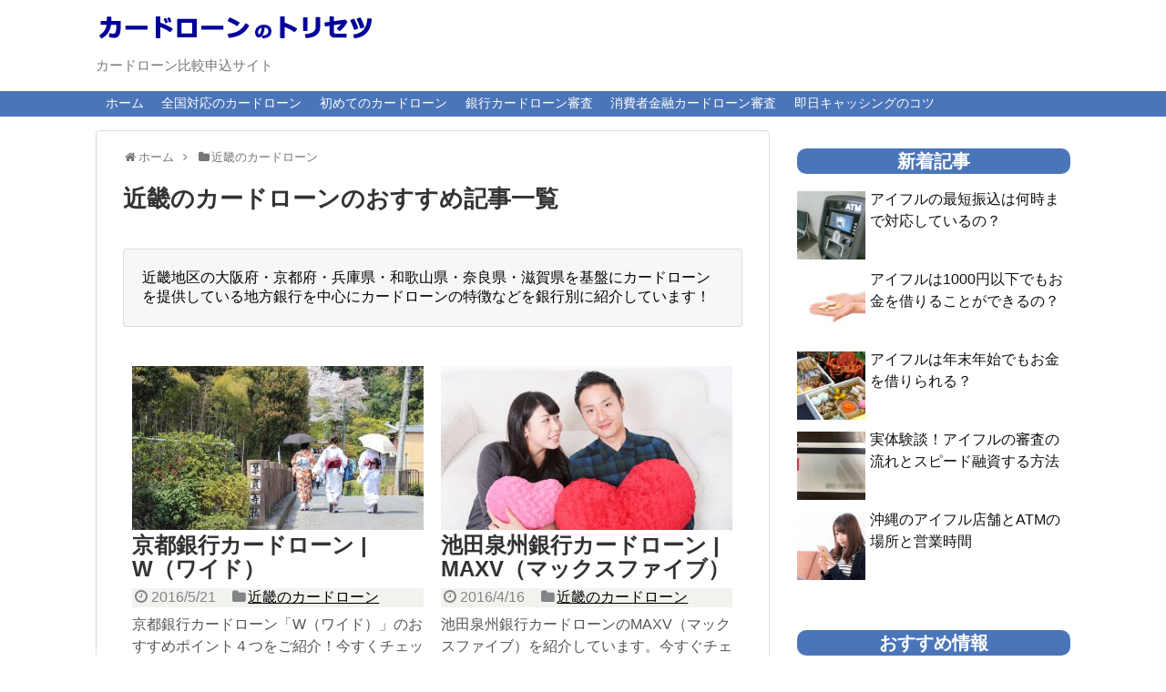

--- FILE ---
content_type: text/html; charset=UTF-8
request_url: https://cardloan-torisetsu.jp/category/kinki
body_size: 12024
content:
<!DOCTYPE html>
<html lang="ja">
<head>
<meta name="google-site-verification" content="Yz0F6MFjZQi8Us6Xi0gP_KmXy-_xjjt9opN-NqPmBRY" />
<meta charset="UTF-8">
  <meta name="viewport" content="width=1280, maximum-scale=1, user-scalable=yes">
<link rel="alternate" type="application/rss+xml" title="カードローンのトリセツ RSS Feed" href="https://cardloan-torisetsu.jp/feed" />
<link rel="pingback" href="https://cardloan-torisetsu.jp/xmlrpc.php" />
<meta name="description" content="近畿地区の大阪府・京都府・兵庫県・和歌山県・奈良県・滋賀県を基盤にカードローンを提供している地方銀行を中心にカードローンの特徴などを銀行別に紹介しています！" />
<meta name="keywords" content="近畿のカードローン" />
<!-- OGP -->
<meta property="og:type" content="website">
<meta property="og:description" content="近畿地区の大阪府・京都府・兵庫県・和歌山県・奈良県・滋賀県を基盤にカードローンを提供している地方銀行を中心にカードローンの特徴などを銀行別に紹介しています！">
<meta property="og:title" content="  近畿のカードローン | カードローンのトリセツ">
<meta property="og:url" content="https://cardloan-torisetsu.jp/category/kinki">
<meta property="og:image" content="https://cardloan-torisetsu.jp/wp-content/uploads/logo.png">
<meta property="og:site_name" content="カードローンのトリセツ">
<meta property="og:locale" content="ja_JP">
<!-- /OGP -->
<meta name="msvalidate.01" content="655CD975BA1C6FDB173ED280EAB83005" />

<!-- Begin Mieruca Embed Code -->
<script type="text/javascript" id="mierucajs">
window.__fid = window.__fid || [];__fid.push([257712644]);
(function() {
function mieruca(){if(typeof window.__fjsld != "undefined") return; window.__fjsld = 1; var fjs = document.createElement('script'); fjs.type = 'text/javascript'; fjs.async = true; fjs.id = "fjssync"; var timestamp = new Date;fjs.src = ('https:' == document.location.protocol ? 'https' : 'http') + '://hm.mieru-ca.com/service/js/mieruca-hm.js?v='+ timestamp.getTime(); var x = document.getElementsByTagName('script')[0]; x.parentNode.insertBefore(fjs, x); };
setTimeout(mieruca, 500); document.readyState != "complete" ? (window.attachEvent ? window.attachEvent("onload", mieruca) : window.addEventListener("load", mieruca, false)) : mieruca();
})();
</script>
<!-- End Mieruca Embed Code -->

<title>近畿のカードローン  |  カードローンのトリセツ</title>
<meta name='robots' content='max-image-preview:large' />
<script type="text/javascript" id="wpp-js" src="https://cardloan-torisetsu.jp/wp-content/plugins/wordpress-popular-posts/assets/js/wpp.min.js" data-sampling="0" data-sampling-rate="100" data-api-url="https://cardloan-torisetsu.jp/wp-json/wordpress-popular-posts" data-post-id="0" data-token="70f80d6304" data-lang="0" data-debug="0"></script>
<link rel="alternate" type="application/rss+xml" title="カードローンのトリセツ &raquo; フィード" href="https://cardloan-torisetsu.jp/feed" />
<link rel="alternate" type="application/rss+xml" title="カードローンのトリセツ &raquo; コメントフィード" href="https://cardloan-torisetsu.jp/comments/feed" />
<link rel="alternate" type="application/rss+xml" title="カードローンのトリセツ &raquo; 近畿のカードローン カテゴリーのフィード" href="https://cardloan-torisetsu.jp/category/kinki/feed" />
<script type="text/javascript">
/* <![CDATA[ */
window._wpemojiSettings = {"baseUrl":"https:\/\/s.w.org\/images\/core\/emoji\/15.0.3\/72x72\/","ext":".png","svgUrl":"https:\/\/s.w.org\/images\/core\/emoji\/15.0.3\/svg\/","svgExt":".svg","source":{"concatemoji":"https:\/\/cardloan-torisetsu.jp\/wp-includes\/js\/wp-emoji-release.min.js?ver=6.6.4"}};
/*! This file is auto-generated */
!function(i,n){var o,s,e;function c(e){try{var t={supportTests:e,timestamp:(new Date).valueOf()};sessionStorage.setItem(o,JSON.stringify(t))}catch(e){}}function p(e,t,n){e.clearRect(0,0,e.canvas.width,e.canvas.height),e.fillText(t,0,0);var t=new Uint32Array(e.getImageData(0,0,e.canvas.width,e.canvas.height).data),r=(e.clearRect(0,0,e.canvas.width,e.canvas.height),e.fillText(n,0,0),new Uint32Array(e.getImageData(0,0,e.canvas.width,e.canvas.height).data));return t.every(function(e,t){return e===r[t]})}function u(e,t,n){switch(t){case"flag":return n(e,"\ud83c\udff3\ufe0f\u200d\u26a7\ufe0f","\ud83c\udff3\ufe0f\u200b\u26a7\ufe0f")?!1:!n(e,"\ud83c\uddfa\ud83c\uddf3","\ud83c\uddfa\u200b\ud83c\uddf3")&&!n(e,"\ud83c\udff4\udb40\udc67\udb40\udc62\udb40\udc65\udb40\udc6e\udb40\udc67\udb40\udc7f","\ud83c\udff4\u200b\udb40\udc67\u200b\udb40\udc62\u200b\udb40\udc65\u200b\udb40\udc6e\u200b\udb40\udc67\u200b\udb40\udc7f");case"emoji":return!n(e,"\ud83d\udc26\u200d\u2b1b","\ud83d\udc26\u200b\u2b1b")}return!1}function f(e,t,n){var r="undefined"!=typeof WorkerGlobalScope&&self instanceof WorkerGlobalScope?new OffscreenCanvas(300,150):i.createElement("canvas"),a=r.getContext("2d",{willReadFrequently:!0}),o=(a.textBaseline="top",a.font="600 32px Arial",{});return e.forEach(function(e){o[e]=t(a,e,n)}),o}function t(e){var t=i.createElement("script");t.src=e,t.defer=!0,i.head.appendChild(t)}"undefined"!=typeof Promise&&(o="wpEmojiSettingsSupports",s=["flag","emoji"],n.supports={everything:!0,everythingExceptFlag:!0},e=new Promise(function(e){i.addEventListener("DOMContentLoaded",e,{once:!0})}),new Promise(function(t){var n=function(){try{var e=JSON.parse(sessionStorage.getItem(o));if("object"==typeof e&&"number"==typeof e.timestamp&&(new Date).valueOf()<e.timestamp+604800&&"object"==typeof e.supportTests)return e.supportTests}catch(e){}return null}();if(!n){if("undefined"!=typeof Worker&&"undefined"!=typeof OffscreenCanvas&&"undefined"!=typeof URL&&URL.createObjectURL&&"undefined"!=typeof Blob)try{var e="postMessage("+f.toString()+"("+[JSON.stringify(s),u.toString(),p.toString()].join(",")+"));",r=new Blob([e],{type:"text/javascript"}),a=new Worker(URL.createObjectURL(r),{name:"wpTestEmojiSupports"});return void(a.onmessage=function(e){c(n=e.data),a.terminate(),t(n)})}catch(e){}c(n=f(s,u,p))}t(n)}).then(function(e){for(var t in e)n.supports[t]=e[t],n.supports.everything=n.supports.everything&&n.supports[t],"flag"!==t&&(n.supports.everythingExceptFlag=n.supports.everythingExceptFlag&&n.supports[t]);n.supports.everythingExceptFlag=n.supports.everythingExceptFlag&&!n.supports.flag,n.DOMReady=!1,n.readyCallback=function(){n.DOMReady=!0}}).then(function(){return e}).then(function(){var e;n.supports.everything||(n.readyCallback(),(e=n.source||{}).concatemoji?t(e.concatemoji):e.wpemoji&&e.twemoji&&(t(e.twemoji),t(e.wpemoji)))}))}((window,document),window._wpemojiSettings);
/* ]]> */
</script>
<link rel='stylesheet' id='simplicity-style-css' href='https://cardloan-torisetsu.jp/wp-content/themes/simplicity2/style.css?ver=6.6.4&#038;fver=20240902024859' type='text/css' media='all' />
<link rel='stylesheet' id='responsive-style-css' href='https://cardloan-torisetsu.jp/wp-content/themes/simplicity2/css/responsive-pc.css?ver=6.6.4&#038;fver=20240902024859' type='text/css' media='all' />
<link rel='stylesheet' id='font-awesome-style-css' href='https://cardloan-torisetsu.jp/wp-content/themes/simplicity2/webfonts/css/font-awesome.min.css?ver=6.6.4&#038;fver=20240902024859' type='text/css' media='all' />
<link rel='stylesheet' id='icomoon-style-css' href='https://cardloan-torisetsu.jp/wp-content/themes/simplicity2/webfonts/icomoon/style.css?ver=6.6.4&#038;fver=20240902024859' type='text/css' media='all' />
<link rel='stylesheet' id='thread-simple-style-css' href='https://cardloan-torisetsu.jp/wp-content/themes/simplicity2/css/thread-simple.css?ver=6.6.4&#038;fver=20240902024859' type='text/css' media='all' />
<link rel='stylesheet' id='extension-style-css' href='https://cardloan-torisetsu.jp/wp-content/themes/simplicity2/css/extension.css?ver=6.6.4&#038;fver=20240902024859' type='text/css' media='all' />
<style id='extension-style-inline-css' type='text/css'>
#main .entry{width:320px;height:420px;overflow:hidden;float:left;clear:none;margin:10px 9px 0 10px}.entry-thumb{float:none;margin-right:0;text-align:center;margin-bottom:0}.entry-thumb img{margin-bottom:0}.entry-card-content{margin-left:0}.entry h2{margin-top:0;padding-top:5px;font-size:18px;overflow:hidden}.entry-snippet{height:48px;overflow:hidden}@media screen and (max-width:440px){#main .entry{height:auto}}#header .alignleft{margin-right:30px;max-width:none} .blog-card-wide{width:calc(100% - 40px);margin:20px}@media screen and (max-width:639px){.article br{display:block}} #main .social-count{display:none} .arrow-box{display:none}#sns-group-top .balloon-btn-set{width:auto}
</style>
<link rel='stylesheet' id='child-style-css' href='https://cardloan-torisetsu.jp/wp-content/themes/simplicity2-child/style.css?ver=6.6.4&#038;fver=20170504065210' type='text/css' media='all' />
<link rel='stylesheet' id='print-style-css' href='https://cardloan-torisetsu.jp/wp-content/themes/simplicity2/css/print.css?ver=6.6.4&#038;fver=20240902024859' type='text/css' media='print' />
<style id='wp-emoji-styles-inline-css' type='text/css'>

	img.wp-smiley, img.emoji {
		display: inline !important;
		border: none !important;
		box-shadow: none !important;
		height: 1em !important;
		width: 1em !important;
		margin: 0 0.07em !important;
		vertical-align: -0.1em !important;
		background: none !important;
		padding: 0 !important;
	}
</style>
<link rel='stylesheet' id='wp-block-library-css' href='https://cardloan-torisetsu.jp/wp-includes/css/dist/block-library/style.min.css?ver=6.6.4' type='text/css' media='all' />
<style id='classic-theme-styles-inline-css' type='text/css'>
/*! This file is auto-generated */
.wp-block-button__link{color:#fff;background-color:#32373c;border-radius:9999px;box-shadow:none;text-decoration:none;padding:calc(.667em + 2px) calc(1.333em + 2px);font-size:1.125em}.wp-block-file__button{background:#32373c;color:#fff;text-decoration:none}
</style>
<style id='global-styles-inline-css' type='text/css'>
:root{--wp--preset--aspect-ratio--square: 1;--wp--preset--aspect-ratio--4-3: 4/3;--wp--preset--aspect-ratio--3-4: 3/4;--wp--preset--aspect-ratio--3-2: 3/2;--wp--preset--aspect-ratio--2-3: 2/3;--wp--preset--aspect-ratio--16-9: 16/9;--wp--preset--aspect-ratio--9-16: 9/16;--wp--preset--color--black: #000000;--wp--preset--color--cyan-bluish-gray: #abb8c3;--wp--preset--color--white: #ffffff;--wp--preset--color--pale-pink: #f78da7;--wp--preset--color--vivid-red: #cf2e2e;--wp--preset--color--luminous-vivid-orange: #ff6900;--wp--preset--color--luminous-vivid-amber: #fcb900;--wp--preset--color--light-green-cyan: #7bdcb5;--wp--preset--color--vivid-green-cyan: #00d084;--wp--preset--color--pale-cyan-blue: #8ed1fc;--wp--preset--color--vivid-cyan-blue: #0693e3;--wp--preset--color--vivid-purple: #9b51e0;--wp--preset--gradient--vivid-cyan-blue-to-vivid-purple: linear-gradient(135deg,rgba(6,147,227,1) 0%,rgb(155,81,224) 100%);--wp--preset--gradient--light-green-cyan-to-vivid-green-cyan: linear-gradient(135deg,rgb(122,220,180) 0%,rgb(0,208,130) 100%);--wp--preset--gradient--luminous-vivid-amber-to-luminous-vivid-orange: linear-gradient(135deg,rgba(252,185,0,1) 0%,rgba(255,105,0,1) 100%);--wp--preset--gradient--luminous-vivid-orange-to-vivid-red: linear-gradient(135deg,rgba(255,105,0,1) 0%,rgb(207,46,46) 100%);--wp--preset--gradient--very-light-gray-to-cyan-bluish-gray: linear-gradient(135deg,rgb(238,238,238) 0%,rgb(169,184,195) 100%);--wp--preset--gradient--cool-to-warm-spectrum: linear-gradient(135deg,rgb(74,234,220) 0%,rgb(151,120,209) 20%,rgb(207,42,186) 40%,rgb(238,44,130) 60%,rgb(251,105,98) 80%,rgb(254,248,76) 100%);--wp--preset--gradient--blush-light-purple: linear-gradient(135deg,rgb(255,206,236) 0%,rgb(152,150,240) 100%);--wp--preset--gradient--blush-bordeaux: linear-gradient(135deg,rgb(254,205,165) 0%,rgb(254,45,45) 50%,rgb(107,0,62) 100%);--wp--preset--gradient--luminous-dusk: linear-gradient(135deg,rgb(255,203,112) 0%,rgb(199,81,192) 50%,rgb(65,88,208) 100%);--wp--preset--gradient--pale-ocean: linear-gradient(135deg,rgb(255,245,203) 0%,rgb(182,227,212) 50%,rgb(51,167,181) 100%);--wp--preset--gradient--electric-grass: linear-gradient(135deg,rgb(202,248,128) 0%,rgb(113,206,126) 100%);--wp--preset--gradient--midnight: linear-gradient(135deg,rgb(2,3,129) 0%,rgb(40,116,252) 100%);--wp--preset--font-size--small: 13px;--wp--preset--font-size--medium: 20px;--wp--preset--font-size--large: 36px;--wp--preset--font-size--x-large: 42px;--wp--preset--spacing--20: 0.44rem;--wp--preset--spacing--30: 0.67rem;--wp--preset--spacing--40: 1rem;--wp--preset--spacing--50: 1.5rem;--wp--preset--spacing--60: 2.25rem;--wp--preset--spacing--70: 3.38rem;--wp--preset--spacing--80: 5.06rem;--wp--preset--shadow--natural: 6px 6px 9px rgba(0, 0, 0, 0.2);--wp--preset--shadow--deep: 12px 12px 50px rgba(0, 0, 0, 0.4);--wp--preset--shadow--sharp: 6px 6px 0px rgba(0, 0, 0, 0.2);--wp--preset--shadow--outlined: 6px 6px 0px -3px rgba(255, 255, 255, 1), 6px 6px rgba(0, 0, 0, 1);--wp--preset--shadow--crisp: 6px 6px 0px rgba(0, 0, 0, 1);}:where(.is-layout-flex){gap: 0.5em;}:where(.is-layout-grid){gap: 0.5em;}body .is-layout-flex{display: flex;}.is-layout-flex{flex-wrap: wrap;align-items: center;}.is-layout-flex > :is(*, div){margin: 0;}body .is-layout-grid{display: grid;}.is-layout-grid > :is(*, div){margin: 0;}:where(.wp-block-columns.is-layout-flex){gap: 2em;}:where(.wp-block-columns.is-layout-grid){gap: 2em;}:where(.wp-block-post-template.is-layout-flex){gap: 1.25em;}:where(.wp-block-post-template.is-layout-grid){gap: 1.25em;}.has-black-color{color: var(--wp--preset--color--black) !important;}.has-cyan-bluish-gray-color{color: var(--wp--preset--color--cyan-bluish-gray) !important;}.has-white-color{color: var(--wp--preset--color--white) !important;}.has-pale-pink-color{color: var(--wp--preset--color--pale-pink) !important;}.has-vivid-red-color{color: var(--wp--preset--color--vivid-red) !important;}.has-luminous-vivid-orange-color{color: var(--wp--preset--color--luminous-vivid-orange) !important;}.has-luminous-vivid-amber-color{color: var(--wp--preset--color--luminous-vivid-amber) !important;}.has-light-green-cyan-color{color: var(--wp--preset--color--light-green-cyan) !important;}.has-vivid-green-cyan-color{color: var(--wp--preset--color--vivid-green-cyan) !important;}.has-pale-cyan-blue-color{color: var(--wp--preset--color--pale-cyan-blue) !important;}.has-vivid-cyan-blue-color{color: var(--wp--preset--color--vivid-cyan-blue) !important;}.has-vivid-purple-color{color: var(--wp--preset--color--vivid-purple) !important;}.has-black-background-color{background-color: var(--wp--preset--color--black) !important;}.has-cyan-bluish-gray-background-color{background-color: var(--wp--preset--color--cyan-bluish-gray) !important;}.has-white-background-color{background-color: var(--wp--preset--color--white) !important;}.has-pale-pink-background-color{background-color: var(--wp--preset--color--pale-pink) !important;}.has-vivid-red-background-color{background-color: var(--wp--preset--color--vivid-red) !important;}.has-luminous-vivid-orange-background-color{background-color: var(--wp--preset--color--luminous-vivid-orange) !important;}.has-luminous-vivid-amber-background-color{background-color: var(--wp--preset--color--luminous-vivid-amber) !important;}.has-light-green-cyan-background-color{background-color: var(--wp--preset--color--light-green-cyan) !important;}.has-vivid-green-cyan-background-color{background-color: var(--wp--preset--color--vivid-green-cyan) !important;}.has-pale-cyan-blue-background-color{background-color: var(--wp--preset--color--pale-cyan-blue) !important;}.has-vivid-cyan-blue-background-color{background-color: var(--wp--preset--color--vivid-cyan-blue) !important;}.has-vivid-purple-background-color{background-color: var(--wp--preset--color--vivid-purple) !important;}.has-black-border-color{border-color: var(--wp--preset--color--black) !important;}.has-cyan-bluish-gray-border-color{border-color: var(--wp--preset--color--cyan-bluish-gray) !important;}.has-white-border-color{border-color: var(--wp--preset--color--white) !important;}.has-pale-pink-border-color{border-color: var(--wp--preset--color--pale-pink) !important;}.has-vivid-red-border-color{border-color: var(--wp--preset--color--vivid-red) !important;}.has-luminous-vivid-orange-border-color{border-color: var(--wp--preset--color--luminous-vivid-orange) !important;}.has-luminous-vivid-amber-border-color{border-color: var(--wp--preset--color--luminous-vivid-amber) !important;}.has-light-green-cyan-border-color{border-color: var(--wp--preset--color--light-green-cyan) !important;}.has-vivid-green-cyan-border-color{border-color: var(--wp--preset--color--vivid-green-cyan) !important;}.has-pale-cyan-blue-border-color{border-color: var(--wp--preset--color--pale-cyan-blue) !important;}.has-vivid-cyan-blue-border-color{border-color: var(--wp--preset--color--vivid-cyan-blue) !important;}.has-vivid-purple-border-color{border-color: var(--wp--preset--color--vivid-purple) !important;}.has-vivid-cyan-blue-to-vivid-purple-gradient-background{background: var(--wp--preset--gradient--vivid-cyan-blue-to-vivid-purple) !important;}.has-light-green-cyan-to-vivid-green-cyan-gradient-background{background: var(--wp--preset--gradient--light-green-cyan-to-vivid-green-cyan) !important;}.has-luminous-vivid-amber-to-luminous-vivid-orange-gradient-background{background: var(--wp--preset--gradient--luminous-vivid-amber-to-luminous-vivid-orange) !important;}.has-luminous-vivid-orange-to-vivid-red-gradient-background{background: var(--wp--preset--gradient--luminous-vivid-orange-to-vivid-red) !important;}.has-very-light-gray-to-cyan-bluish-gray-gradient-background{background: var(--wp--preset--gradient--very-light-gray-to-cyan-bluish-gray) !important;}.has-cool-to-warm-spectrum-gradient-background{background: var(--wp--preset--gradient--cool-to-warm-spectrum) !important;}.has-blush-light-purple-gradient-background{background: var(--wp--preset--gradient--blush-light-purple) !important;}.has-blush-bordeaux-gradient-background{background: var(--wp--preset--gradient--blush-bordeaux) !important;}.has-luminous-dusk-gradient-background{background: var(--wp--preset--gradient--luminous-dusk) !important;}.has-pale-ocean-gradient-background{background: var(--wp--preset--gradient--pale-ocean) !important;}.has-electric-grass-gradient-background{background: var(--wp--preset--gradient--electric-grass) !important;}.has-midnight-gradient-background{background: var(--wp--preset--gradient--midnight) !important;}.has-small-font-size{font-size: var(--wp--preset--font-size--small) !important;}.has-medium-font-size{font-size: var(--wp--preset--font-size--medium) !important;}.has-large-font-size{font-size: var(--wp--preset--font-size--large) !important;}.has-x-large-font-size{font-size: var(--wp--preset--font-size--x-large) !important;}
:where(.wp-block-post-template.is-layout-flex){gap: 1.25em;}:where(.wp-block-post-template.is-layout-grid){gap: 1.25em;}
:where(.wp-block-columns.is-layout-flex){gap: 2em;}:where(.wp-block-columns.is-layout-grid){gap: 2em;}
:root :where(.wp-block-pullquote){font-size: 1.5em;line-height: 1.6;}
</style>
<link rel='stylesheet' id='contact-form-7-css' href='https://cardloan-torisetsu.jp/wp-content/plugins/contact-form-7/includes/css/styles.css?ver=5.9.8&#038;fver=20240902024345' type='text/css' media='all' />
<link rel='stylesheet' id='wordpress-popular-posts-css-css' href='https://cardloan-torisetsu.jp/wp-content/plugins/wordpress-popular-posts/assets/css/wpp.css?ver=7.0.1&#038;fver=20240902024212' type='text/css' media='all' />
<script type="text/javascript" src="https://cardloan-torisetsu.jp/wp-includes/js/jquery/jquery.min.js?ver=3.7.1" id="jquery-core-js"></script>
<script type="text/javascript" src="https://cardloan-torisetsu.jp/wp-includes/js/jquery/jquery-migrate.min.js?ver=3.4.1" id="jquery-migrate-js"></script>
            <style id="wpp-loading-animation-styles">@-webkit-keyframes bgslide{from{background-position-x:0}to{background-position-x:-200%}}@keyframes bgslide{from{background-position-x:0}to{background-position-x:-200%}}.wpp-widget-block-placeholder,.wpp-shortcode-placeholder{margin:0 auto;width:60px;height:3px;background:#dd3737;background:linear-gradient(90deg,#dd3737 0%,#571313 10%,#dd3737 100%);background-size:200% auto;border-radius:3px;-webkit-animation:bgslide 1s infinite linear;animation:bgslide 1s infinite linear}</style>
            <link rel="shortcut icon" type="image/x-icon" href="https://cardloan-torisetsu.jp/wp-content/uploads/favicon.png" />
<style type="text/css">.broken_link, a.broken_link {
	text-decoration: line-through;
}</style>	<style type="text/css">
		/*<!-- rtoc -->*/
		.rtoc-mokuji-content {
			background-color: ;
		}

		.rtoc-mokuji-content.frame1 {
			border: 1px solid #3f9cff;
		}

		.rtoc-mokuji-content #rtoc-mokuji-title {
			color: #3f9cff;
		}

		.rtoc-mokuji-content .rtoc-mokuji li>a {
			color: #555555;
		}

		.rtoc-mokuji-content .mokuji_ul.level-1>.rtoc-item::before {
			background-color: #3f9cff !important;
		}

		.rtoc-mokuji-content .mokuji_ul.level-2>.rtoc-item::before {
			background-color: #3f9cff !important;
		}

		.rtoc-mokuji-content.frame2::before,
		.rtoc-mokuji-content.frame3,
		.rtoc-mokuji-content.frame4,
		.rtoc-mokuji-content.frame5 {
			border-color: #3f9cff !important;
		}

		.rtoc-mokuji-content.frame5::before,
		.rtoc-mokuji-content.frame5::after {
			background-color: #3f9cff;
		}

		.widget_block #rtoc-mokuji-widget-wrapper .rtoc-mokuji.level-1 .rtoc-item.rtoc-current:after,
		.widget #rtoc-mokuji-widget-wrapper .rtoc-mokuji.level-1 .rtoc-item.rtoc-current:after,
		#scrollad #rtoc-mokuji-widget-wrapper .rtoc-mokuji.level-1 .rtoc-item.rtoc-current:after,
		#sideBarTracking #rtoc-mokuji-widget-wrapper .rtoc-mokuji.level-1 .rtoc-item.rtoc-current:after {
			background-color: #3f9cff !important;
		}

		.cls-1,
		.cls-2 {
			stroke: #3f9cff;
		}

		.rtoc-mokuji-content .decimal_ol.level-2>.rtoc-item::before,
		.rtoc-mokuji-content .mokuji_ol.level-2>.rtoc-item::before,
		.rtoc-mokuji-content .decimal_ol.level-2>.rtoc-item::after,
		.rtoc-mokuji-content .decimal_ol.level-2>.rtoc-item::after {
			color: #3f9cff;
			background-color: #3f9cff;
		}

		.rtoc-mokuji-content .rtoc-mokuji.level-1>.rtoc-item::before {
			color: #3f9cff;
		}

		.rtoc-mokuji-content .decimal_ol>.rtoc-item::after {
			background-color: #3f9cff;
		}

		.rtoc-mokuji-content .decimal_ol>.rtoc-item::before {
			color: #3f9cff;
		}

		/*rtoc_return*/
		#rtoc_return a::before {
			background-image: url(https://cardloan-torisetsu.jp/wp-content/plugins/rich-table-of-content/include/../img/rtoc_return.png);
		}

		#rtoc_return a {
			background-color: #3f9cff !important;
		}

		/* アクセントポイント */
		.rtoc-mokuji-content .level-1>.rtoc-item #rtocAC.accent-point::after {
			background-color: #3f9cff;
		}

		.rtoc-mokuji-content .level-2>.rtoc-item #rtocAC.accent-point::after {
			background-color: #3f9cff;
		}
		.rtoc-mokuji-content.frame6,
		.rtoc-mokuji-content.frame7::before,
		.rtoc-mokuji-content.frame8::before {
			border-color: #3f9cff;
		}

		.rtoc-mokuji-content.frame6 #rtoc-mokuji-title,
		.rtoc-mokuji-content.frame7 #rtoc-mokuji-title::after {
			background-color: #3f9cff;
		}

		#rtoc-mokuji-wrapper.rtoc-mokuji-content.rtoc_h2_timeline .mokuji_ol.level-1>.rtoc-item::after,
		#rtoc-mokuji-wrapper.rtoc-mokuji-content.rtoc_h2_timeline .level-1.decimal_ol>.rtoc-item::after,
		#rtoc-mokuji-wrapper.rtoc-mokuji-content.rtoc_h3_timeline .mokuji_ol.level-2>.rtoc-item::after,
		#rtoc-mokuji-wrapper.rtoc-mokuji-content.rtoc_h3_timeline .mokuji_ol.level-2>.rtoc-item::after,
		.rtoc-mokuji-content.frame7 #rtoc-mokuji-title span::after {
			background-color: #3f9cff;
		}

		.widget #rtoc-mokuji-wrapper.rtoc-mokuji-content.frame6 #rtoc-mokuji-title {
			color: #3f9cff;
			background-color: ;
		}
	</style>
	</head>
  <body class="archive category category-kinki category-24" itemscope itemtype="https://schema.org/WebPage">
    <div id="container">

      <!-- header -->
      <header itemscope itemtype="https://schema.org/WPHeader">
        <div id="header" class="clearfix">
          <div id="header-in">

                        <div id="h-top">
              <!-- モバイルメニュー表示用のボタン -->
<div id="mobile-menu">
  <a id="mobile-menu-toggle" href="#"><span class="fa fa-bars fa-2x"></span></a>
</div>

              <div class="alignleft top-title-catchphrase">
                <!-- サイトのタイトル -->
<p id="site-title" itemscope itemtype="https://schema.org/Organization">
  <a href="https://cardloan-torisetsu.jp/"><img src="https://cardloan-torisetsu.jp/wp-content/uploads/logo.png" alt="カードローンのトリセツ" class="site-title-img" /></a></p>
<!-- サイトの概要 -->
<p id="site-description">
  カードローン比較申込サイト</p>
              </div>

              <div class="alignright top-sns-follows">
                              </div>

            </div><!-- /#h-top -->
          </div><!-- /#header-in -->
        </div><!-- /#header -->
      </header>

      <!-- Navigation -->
<nav itemscope itemtype="https://schema.org/SiteNavigationElement">
  <div id="navi">
      	<div id="navi-in">
      <div class="menu-%e3%83%a1%e3%83%8b%e3%83%a5%e3%83%bc-1-container"><ul id="menu-%e3%83%a1%e3%83%8b%e3%83%a5%e3%83%bc-1" class="menu"><li id="menu-item-20" class="menu-item menu-item-type-custom menu-item-object-custom menu-item-home menu-item-20"><a href="https://cardloan-torisetsu.jp/">ホーム</a></li>
<li id="menu-item-87" class="menu-item menu-item-type-taxonomy menu-item-object-category menu-item-87"><a href="https://cardloan-torisetsu.jp/category/%e3%82%ab%e3%83%bc%e3%83%89%e3%83%ad%e3%83%bc%e3%83%b3">全国対応のカードローン</a></li>
<li id="menu-item-3211" class="menu-item menu-item-type-taxonomy menu-item-object-category menu-item-3211"><a href="https://cardloan-torisetsu.jp/category/%e5%88%9d%e3%82%81%e3%81%a6%e3%81%ae%e3%82%ab%e3%83%bc%e3%83%89%e3%83%ad%e3%83%bc%e3%83%b3">初めてのカードローン</a></li>
<li id="menu-item-269" class="menu-item menu-item-type-taxonomy menu-item-object-category menu-item-269"><a href="https://cardloan-torisetsu.jp/category/%e3%82%ab%e3%83%bc%e3%83%89%e3%83%ad%e3%83%bc%e3%83%b3-%e5%af%a9%e6%9f%bb">銀行カードローン審査</a></li>
<li id="menu-item-3212" class="menu-item menu-item-type-taxonomy menu-item-object-category menu-item-3212"><a href="https://cardloan-torisetsu.jp/category/%e6%b6%88%e8%b2%bb%e8%80%85%e9%87%91%e8%9e%8d-%e5%af%a9%e6%9f%bb">消費者金融カードローン審査</a></li>
<li id="menu-item-171" class="menu-item menu-item-type-taxonomy menu-item-object-category menu-item-171"><a href="https://cardloan-torisetsu.jp/category/%e3%82%ad%e3%83%a3%e3%83%83%e3%82%b7%e3%83%b3%e3%82%b0-%e5%8d%b3%e6%97%a5">即日キャッシングのコツ</a></li>
</ul></div>    </div><!-- /#navi-in -->
  </div><!-- /#navi -->
</nav>
<!-- /Navigation -->
      <!-- 本体部分 -->
      <div id="body">
        <div id="body-in" class="cf">

          
          <!-- main -->
          <main itemscope itemprop="mainContentOfPage">
            <div id="main" itemscope itemtype="https://schema.org/Blog">
<div id="breadcrumb" class="breadcrumb-category"><div itemtype="http://data-vocabulary.org/Breadcrumb" itemscope="" class="breadcrumb-home"><span class="fa fa-home fa-fw"></span><a href="https://cardloan-torisetsu.jp" itemprop="url"><span itemprop="title">ホーム</span></a><span class="sp"><span class="fa fa-angle-right"></span></span></div><div itemtype="http://data-vocabulary.org/Breadcrumb" itemscope=""><span class="fa fa-folder fa-fw"></span><a href="https://cardloan-torisetsu.jp/category/kinki" itemprop="url"><span itemprop="title">近畿のカードローン</span></a></div></div><!-- /#breadcrumb -->
  <h1 id="archive-title">近畿のカードローンのおすすめ記事一覧</h1>




<!-- カテゴリの説明文 -->
<div class="category-description"><p>近畿地区の大阪府・京都府・兵庫県・和歌山県・奈良県・滋賀県を基盤にカードローンを提供している地方銀行を中心にカードローンの特徴などを銀行別に紹介しています！</p>
</div>


<div id="list">
<!-- 記事一覧 -->
<article id="post-3139" class="entry cf entry-large-thumbnail post-3139 post type-post status-publish format-standard has-post-thumbnail category-kinki">
  <figure class="entry-thumb">
                  <a href="https://cardloan-torisetsu.jp/kyougin" class="entry-image entry-image-link" title="京都銀行カードローン | W（ワイド）"><img width="320" height="180" src="https://cardloan-torisetsu.jp/wp-content/uploads/47135942075e6d7cc933faf5ef8e7c8f_l-320x180.jpg" class="entry-thumnail wp-post-image" alt="" decoding="async" fetchpriority="high" /></a>
            </figure><!-- /.entry-thumb -->

  <div class="entry-card-content">
  <header>
    <h2><a href="https://cardloan-torisetsu.jp/kyougin" class="entry-title entry-title-link" title="京都銀行カードローン | W（ワイド）">京都銀行カードローン | W（ワイド）</a></h2>
    <p class="post-meta">
            <span class="post-date"><span class="fa fa-clock-o fa-fw"></span><span class="published">2016/5/21</span></span>
      
      <span class="category"><span class="fa fa-folder fa-fw"></span><a href="https://cardloan-torisetsu.jp/category/kinki" rel="category tag">近畿のカードローン</a></span>

      
      
    </p><!-- /.post-meta -->
      </header>
  <p class="entry-snippet">京都銀行カードローン「W（ワイド）」のおすすめポイント４つをご紹介！今すくチェックしましょう！</p>

    <footer>
    <p class="entry-read"><a href="https://cardloan-torisetsu.jp/kyougin" class="entry-read-link">記事を読む</a></p>
  </footer>
  
</div><!-- /.entry-card-content -->
</article><article id="post-2717" class="entry cf entry-large-thumbnail post-2717 post type-post status-publish format-standard has-post-thumbnail category-kinki">
  <figure class="entry-thumb">
                  <a href="https://cardloan-torisetsu.jp/maxv" class="entry-image entry-image-link" title="池田泉州銀行カードローン | MAXV（マックスファイブ）"><img width="320" height="180" src="https://cardloan-torisetsu.jp/wp-content/uploads/a851fe9792a0978e7e0fb1f75c724e44_l-320x180.jpg" class="entry-thumnail wp-post-image" alt="" decoding="async" /></a>
            </figure><!-- /.entry-thumb -->

  <div class="entry-card-content">
  <header>
    <h2><a href="https://cardloan-torisetsu.jp/maxv" class="entry-title entry-title-link" title="池田泉州銀行カードローン | MAXV（マックスファイブ）">池田泉州銀行カードローン | MAXV（マックスファイブ）</a></h2>
    <p class="post-meta">
            <span class="post-date"><span class="fa fa-clock-o fa-fw"></span><span class="published">2016/4/16</span></span>
      
      <span class="category"><span class="fa fa-folder fa-fw"></span><a href="https://cardloan-torisetsu.jp/category/kinki" rel="category tag">近畿のカードローン</a></span>

      
      
    </p><!-- /.post-meta -->
      </header>
  <p class="entry-snippet">池田泉州銀行カードローンのMAXV（マックスファイブ）を紹介しています。今すぐチェック！</p>

    <footer>
    <p class="entry-read"><a href="https://cardloan-torisetsu.jp/maxv" class="entry-read-link">記事を読む</a></p>
  </footer>
  
</div><!-- /.entry-card-content -->
</article><article id="post-2690" class="entry cf entry-large-thumbnail post-2690 post type-post status-publish format-standard has-post-thumbnail category-kinki">
  <figure class="entry-thumb">
                  <a href="https://cardloan-torisetsu.jp/urban" class="entry-image entry-image-link" title="関西アーバン銀行カードローン | アーバンカードローン"><img width="320" height="180" src="https://cardloan-torisetsu.jp/wp-content/uploads/japan-1263524_1280-320x180.jpg" class="entry-thumnail wp-post-image" alt="" decoding="async" /></a>
            </figure><!-- /.entry-thumb -->

  <div class="entry-card-content">
  <header>
    <h2><a href="https://cardloan-torisetsu.jp/urban" class="entry-title entry-title-link" title="関西アーバン銀行カードローン | アーバンカードローン">関西アーバン銀行カードローン | アーバンカードローン</a></h2>
    <p class="post-meta">
            <span class="post-date"><span class="fa fa-clock-o fa-fw"></span><span class="published">2016/4/11</span></span>
      
      <span class="category"><span class="fa fa-folder fa-fw"></span><a href="https://cardloan-torisetsu.jp/category/kinki" rel="category tag">近畿のカードローン</a></span>

      
      
    </p><!-- /.post-meta -->
      </header>
  <p class="entry-snippet">関西アーバン銀行カードローン「アーバンカードローン」の３つの特徴についてご紹介します。</p>

    <footer>
    <p class="entry-read"><a href="https://cardloan-torisetsu.jp/urban" class="entry-read-link">記事を読む</a></p>
  </footer>
  
</div><!-- /.entry-card-content -->
</article>  <div class="clear"></div>
</div><!-- /#list -->

  <!-- 文章下広告 -->
                  


            </div><!-- /#main -->
          </main>
        <!-- sidebar -->
<div id="sidebar" class="sidebar nwa" role="complementary">
    
  <div id="sidebar-widget">
  <!-- ウイジェット -->
      <aside id="new_entries-2" class="widget widget_new_entries"><h3 class="widget_title sidebar_widget_title">新着記事</h3><ul class="new-entrys">
<li class="new-entry">
  <div class="new-entry-thumb">
      <a href="https://cardloan-torisetsu.jp/aiful-sokujitsufurikomi" class="new-entry-image" title="アイフルの最短振込は何時まで対応しているの？"><img width="100" height="100" src="https://cardloan-torisetsu.jp/wp-content/uploads/ATMDSC04616_TP_V-100x100.jpg" class="attachment-thumb100 size-thumb100 wp-post-image" alt="" decoding="async" loading="lazy" srcset="https://cardloan-torisetsu.jp/wp-content/uploads/ATMDSC04616_TP_V-100x100.jpg 100w, https://cardloan-torisetsu.jp/wp-content/uploads/ATMDSC04616_TP_V-150x150.jpg 150w" sizes="(max-width: 100px) 100vw, 100px" /></a>
    </div><!-- /.new-entry-thumb -->

  <div class="new-entry-content">
    <a href="https://cardloan-torisetsu.jp/aiful-sokujitsufurikomi" class="new-entry-title" title="アイフルの最短振込は何時まで対応しているの？">アイフルの最短振込は何時まで対応しているの？</a>
  </div><!-- /.new-entry-content -->

</li><!-- /.new-entry -->
<li class="new-entry">
  <div class="new-entry-thumb">
      <a href="https://cardloan-torisetsu.jp/aiful-1000yen" class="new-entry-image" title="アイフルは1000円以下でもお金を借りることができるの？"><img width="100" height="100" src="https://cardloan-torisetsu.jp/wp-content/uploads/PAKUIMGL9525_TP_V-100x100.jpg" class="attachment-thumb100 size-thumb100 wp-post-image" alt="" decoding="async" loading="lazy" srcset="https://cardloan-torisetsu.jp/wp-content/uploads/PAKUIMGL9525_TP_V-100x100.jpg 100w, https://cardloan-torisetsu.jp/wp-content/uploads/PAKUIMGL9525_TP_V-150x150.jpg 150w" sizes="(max-width: 100px) 100vw, 100px" /></a>
    </div><!-- /.new-entry-thumb -->

  <div class="new-entry-content">
    <a href="https://cardloan-torisetsu.jp/aiful-1000yen" class="new-entry-title" title="アイフルは1000円以下でもお金を借りることができるの？">アイフルは1000円以下でもお金を借りることができるの？</a>
  </div><!-- /.new-entry-content -->

</li><!-- /.new-entry -->
<li class="new-entry">
  <div class="new-entry-thumb">
      <a href="https://cardloan-torisetsu.jp/aiful-newyear" class="new-entry-image" title="アイフルは年末年始でもお金を借りられる？"><img width="100" height="100" src="https://cardloan-torisetsu.jp/wp-content/uploads/https-www.pakutaso.com-shared-img-thumb-C789_ebitoosechiryouri-100x100.jpg" class="attachment-thumb100 size-thumb100 wp-post-image" alt="" decoding="async" loading="lazy" srcset="https://cardloan-torisetsu.jp/wp-content/uploads/https-www.pakutaso.com-shared-img-thumb-C789_ebitoosechiryouri-100x100.jpg 100w, https://cardloan-torisetsu.jp/wp-content/uploads/https-www.pakutaso.com-shared-img-thumb-C789_ebitoosechiryouri-150x150.jpg 150w" sizes="(max-width: 100px) 100vw, 100px" /></a>
    </div><!-- /.new-entry-thumb -->

  <div class="new-entry-content">
    <a href="https://cardloan-torisetsu.jp/aiful-newyear" class="new-entry-title" title="アイフルは年末年始でもお金を借りられる？">アイフルは年末年始でもお金を借りられる？</a>
  </div><!-- /.new-entry-content -->

</li><!-- /.new-entry -->
<li class="new-entry">
  <div class="new-entry-thumb">
      <a href="https://cardloan-torisetsu.jp/aiful-sokuzitukariire" class="new-entry-image" title="実体験談！アイフルの審査の流れとスピード融資する方法"><img width="100" height="100" src="https://cardloan-torisetsu.jp/wp-content/uploads/aifulcard-100x100.jpg" class="attachment-thumb100 size-thumb100 wp-post-image" alt="" decoding="async" loading="lazy" srcset="https://cardloan-torisetsu.jp/wp-content/uploads/aifulcard-100x100.jpg 100w, https://cardloan-torisetsu.jp/wp-content/uploads/aifulcard-150x150.jpg 150w" sizes="(max-width: 100px) 100vw, 100px" /></a>
    </div><!-- /.new-entry-thumb -->

  <div class="new-entry-content">
    <a href="https://cardloan-torisetsu.jp/aiful-sokuzitukariire" class="new-entry-title" title="実体験談！アイフルの審査の流れとスピード融資する方法">実体験談！アイフルの審査の流れとスピード融資する方法</a>
  </div><!-- /.new-entry-content -->

</li><!-- /.new-entry -->
<li class="new-entry">
  <div class="new-entry-thumb">
      <a href="https://cardloan-torisetsu.jp/aiful-okinawa" class="new-entry-image" title="沖縄のアイフル店舗とATMの場所と営業時間"><img width="100" height="100" src="https://cardloan-torisetsu.jp/wp-content/uploads/1-2-100x100.jpg" class="attachment-thumb100 size-thumb100 wp-post-image" alt="" decoding="async" loading="lazy" srcset="https://cardloan-torisetsu.jp/wp-content/uploads/1-2-100x100.jpg 100w, https://cardloan-torisetsu.jp/wp-content/uploads/1-2-150x150.jpg 150w" sizes="(max-width: 100px) 100vw, 100px" /></a>
    </div><!-- /.new-entry-thumb -->

  <div class="new-entry-content">
    <a href="https://cardloan-torisetsu.jp/aiful-okinawa" class="new-entry-title" title="沖縄のアイフル店舗とATMの場所と営業時間">沖縄のアイフル店舗とATMの場所と営業時間</a>
  </div><!-- /.new-entry-content -->

</li><!-- /.new-entry -->
</ul>
<div class="clear"></div>
</aside>      <aside id="text-6" class="widget widget_text"><h3 class="widget_title sidebar_widget_title">おすすめ情報</h3>			<div class="textwidget"><a href="https://cardloan-torisetsu.jp/category/%E3%82%AB%E3%83%BC%E3%83%89%E3%83%AD%E3%83%BC%E3%83%B3"><img src="https://cardloan-torisetsu.jp/wp-content/uploads/loan.png" alt="カードローン特集" style="margin-bottom:10px;"></a>
<a href="https://cardloan-torisetsu.jp/category/%E3%82%AB%E3%83%BC%E3%83%89%E3%83%AD%E3%83%BC%E3%83%B3-%E5%AF%A9%E6%9F%BB"><img src="https://cardloan-torisetsu.jp/wp-content/uploads/shinsa_300_150.png
" alt="カードローン審査特集"></a>




</div>
		</aside><aside id="text-10" class="widget widget_text"><h3 class="widget_title sidebar_widget_title">全国のカードローン比較</h3>			<div class="textwidget"><ul>
<li><a href="https://cardloan-torisetsu.jp/category/%E3%82%AB%E3%83%BC%E3%83%89%E3%83%AD%E3%83%BC%E3%83%B3">全国対応のカードローン</a></li>
<li><a href="https://cardloan-torisetsu.jp/category/tohoku">北海道・東北のカードローン</a></li>
<li><a href="https://cardloan-torisetsu.jp/category/kanto">関東のカードローン</a></li>
<li><a href="https://cardloan-torisetsu.jp/category/chubu">中部のカードローン</a></li>
<li><a href="https://cardloan-torisetsu.jp/category/kinki">近畿のカードローン</a></li>
<li><a href="https://cardloan-torisetsu.jp/category/chugoku">中国・四国のカードローン</a></li>
<li><a href="https://cardloan-torisetsu.jp/category/kyushu">九州・沖縄のカードローン</a></li>
<li><a href="https://cardloan-torisetsu.jp/category/%E3%82%AB%E3%83%BC%E3%83%89%E3%83%AD%E3%83%BC%E3%83%B3-%E8%81%B7%E6%A5%AD">職業別カードローン</a></li>
</ul></div>
		</aside><aside id="text-11" class="widget widget_text"><h3 class="widget_title sidebar_widget_title">カードローン特集</h3>			<div class="textwidget"><ul>
<li><a href="https://cardloan-torisetsu.jp/category/%E3%82%AB%E3%83%BC%E3%83%89%E3%83%AD%E3%83%BC%E3%83%B3-%E6%AF%94%E8%BC%83">カードローン比較特集</a></li>
<li><a href="https://cardloan-torisetsu.jp/category/%E3%83%97%E3%83%AD%E3%83%9F%E3%82%B9-%E5%AF%A9%E6%9F%BB">プロミス特集</a></li>
<li><a href="https://cardloan-torisetsu.jp/category/aiful-shinsa">アイフル特集</a></li>
<li><a href="https://cardloan-torisetsu.jp/category/%E3%82%A2%E3%82%B3%E3%83%A0-%E5%AF%A9%E6%9F%BB">アコム特集</a></li>
<li><a href="https://cardloan-torisetsu.jp/category/%E3%82%AA%E3%83%AA%E3%83%83%E3%82%AF%E3%82%B9%E9%8A%80%E8%A1%8C%E3%82%AB%E3%83%BC%E3%83%89%E3%83%AD%E3%83%BC%E3%83%B3-%E5%AF%A9%E6%9F%BB">オリックス銀行カードローン特集</a></li>
<li><a href="https://cardloan-torisetsu.jp/category/%E6%A5%BD%E5%A4%A9%E9%8A%80%E8%A1%8C%E3%82%B9%E3%83%BC%E3%83%91%E3%83%BC%E3%83%AD%E3%83%BC%E3%83%B3-%E5%AF%A9%E6%9F%BB">楽天銀行スーパーローン特集</a></li>
<li><a href="https://cardloan-torisetsu.jp/category/%E3%82%A4%E3%82%AA%E3%83%B3%E9%8A%80%E8%A1%8C%E3%82%AB%E3%83%BC%E3%83%89%E3%83%AD%E3%83%BC%E3%83%B3-%E5%AF%A9%E6%9F%BB">イオン銀行カードローン特集</a></li>
</ul>
</div>
		</aside><aside id="text-9" class="widget widget_text"><h3 class="widget_title sidebar_widget_title">カードローン情報</h3>			<div class="textwidget"><ul>
<li><a href="https://cardloan-torisetsu.jp/category/%E3%82%AB%E3%83%BC%E3%83%89%E3%83%AD%E3%83%BC%E3%83%B3-%E5%AF%A9%E6%9F%BB">カードローン審査について</a></li>
<li><a href="https://cardloan-torisetsu.jp/category/%E6%B6%88%E8%B2%BB%E8%80%85%E9%87%91%E8%9E%8D-%E5%AF%A9%E6%9F%BB ">消費者金融の審査について</a></li>
<li><a href="https://cardloan-torisetsu.jp/category/%E3%82%AD%E3%83%A3%E3%83%83%E3%82%B7%E3%83%B3%E3%82%B0-%E5%8D%B3%E6%97%A5">即日キャッシングのコツ</a></li>
<li><a href="https://cardloan-torisetsu.jp/category/%E3%82%AB%E3%83%BC%E3%83%89%E3%83%AD%E3%83%BC%E3%83%B3-%E8%B3%87%E6%A0%BC">カードローンで資格をGET</a></li>
<li><a href="https://cardloan-torisetsu.jp/category/story">カードローンストーリー</a></li>
</ul>
</div>
		</aside><aside id="text-3" class="widget widget_text"><h3 class="widget_title sidebar_widget_title">当サイトについて</h3>			<div class="textwidget"><img src="https://cardloan-torisetsu.jp/wp-content/uploads/logo.png" alt="カードローンのトリセツ">
<p>「カードローンのトリセツ」は個人向けの無担保融資のカードローンをもっとスマートに使うことができるような情報を具体的な事例と共にお届けしています。</p></div>
		</aside>  </div>

    <!--スクロール追従領域-->
  <div id="sidebar-scroll">
    <aside id="text-5" class="widget widget_text"><h3 class="widget_title sidebar_widget_title">おすすめカードローン</h3>			<div class="textwidget"><div class="sidebar_brand">
<div class="brand clearfix">
<div class="right">
<p class="brand"><a href="https://cardloan-torisetsu.jp/promise-18391">プロミス</a></p>
<p>オンラインで申し込んで口座振替を選択すれば郵送物の提出なし・カードレスでも借り入れが可能♪</p>
</div>
</div>
<div class="brand clearfix">
<div class="right">
<p class="brand"><a href="https://cardloan-torisetsu.jp/aiful">アイフル</a></p>
<p>スピーディーな融資も可能なアイフル。</p>
</div>
</div>
</div>
</div>
		</aside>  </div>
  
</div><!-- /#sidebar -->

        </div><!-- /#body-in -->
      </div><!-- /#body -->

      <!-- footer -->
      <footer itemscope itemtype="https://schema.org/WPFooter">
        <div id="footer" class="main-footer">
          <div id="footer-in">

            
          <div class="clear"></div>
            <div id="copyright" class="wrapper">
                            <div id="footer-navi">
                <div id="footer-navi-in">
                  <div class="menu-fnavi-container"><ul id="menu-fnavi" class="menu"><li id="menu-item-3537" class="menu-item menu-item-type-post_type menu-item-object-page menu-item-3537"><a href="https://cardloan-torisetsu.jp/contact">お問い合わせ</a></li>
<li id="menu-item-3539" class="menu-item menu-item-type-post_type menu-item-object-page menu-item-3539"><a href="https://cardloan-torisetsu.jp/company">運営者情報（利用規約・プライバシーポリシー）</a></li>
</ul></div>                  </div>
              </div>
                            <div class="credit">
                Copyright&copy;  <a href="https://cardloan-torisetsu.jp">カードローンのトリセツ</a> All Rights Reserved.              </div>

                          </div>
        </div><!-- /#footer-in -->
        </div><!-- /#footer -->
      </footer>
      <div id="page-top">
      <a id="move-page-top"><span class="fa fa-angle-double-up fa-2x"></span></a>
  
</div>
          </div><!-- /#container -->
      <script>
    (function(){
        var f = document.querySelectorAll(".video-click");
        for (var i = 0; i < f.length; ++i) {
        f[i].onclick = function () {
          var iframe = this.getAttribute("data-iframe");
          this.parentElement.innerHTML = '<div class="video">' + iframe + '</div>';
        }
        }
    })();
  </script>
  <link rel='stylesheet' id='rtoc_style-css' href='https://cardloan-torisetsu.jp/wp-content/plugins/rich-table-of-content/css/rtoc_style.css?ver=6.6.4&#038;fver=20240904101908' type='text/css' media='all' />
<script type="text/javascript" id="rtoc_js-js-extra">
/* <![CDATA[ */
var rtocScrollAnimation = {"rtocScrollAnimation":"on"};
var rtocBackButton = {"rtocBackButton":"on"};
var rtocBackDisplayPC = {"rtocBackDisplayPC":""};
var rtocOpenText = {"rtocOpenText":"OPEN"};
var rtocCloseText = {"rtocCloseText":"CLOSE"};
/* ]]> */
</script>
<script type="text/javascript" src="https://cardloan-torisetsu.jp/wp-content/plugins/rich-table-of-content/js/rtoc_common.js?ver=6.6.4&amp;fver=20240904101908" id="rtoc_js-js"></script>
<script type="text/javascript" id="rtoc_js_return-js-extra">
/* <![CDATA[ */
var rtocButtonPosition = {"rtocButtonPosition":"left"};
var rtocVerticalPosition = {"rtocVerticalPosition":"1"};
var rtocBackText = {"rtocBackText":"TOC"};
/* ]]> */
</script>
<script type="text/javascript" src="https://cardloan-torisetsu.jp/wp-content/plugins/rich-table-of-content/js/rtoc_return.js?ver=6.6.4&amp;fver=20240904101908" id="rtoc_js_return-js"></script>
<script type="text/javascript" src="https://cardloan-torisetsu.jp/wp-content/plugins/rich-table-of-content/js/rtoc_scroll.js?ver=6.6.4&amp;fver=20240904101908" id="rtoc_js_scroll-js"></script>
<script type="text/javascript" src="https://cardloan-torisetsu.jp/wp-content/plugins/rich-table-of-content/js/rtoc_highlight.js?ver=6.6.4&amp;fver=20240904101908" id="rtoc_js_highlight-js"></script>
<script src="https://cardloan-torisetsu.jp/wp-content/themes/simplicity2/javascript.js?ver=6.6.4&fver=20240902024859" defer></script>
<script src="https://cardloan-torisetsu.jp/wp-content/themes/simplicity2-child/javascript.js?ver=6.6.4&fver=20160116093243" defer></script>
<script type="text/javascript" src="https://cardloan-torisetsu.jp/wp-includes/js/dist/hooks.min.js?ver=2810c76e705dd1a53b18" id="wp-hooks-js"></script>
<script type="text/javascript" src="https://cardloan-torisetsu.jp/wp-includes/js/dist/i18n.min.js?ver=5e580eb46a90c2b997e6" id="wp-i18n-js"></script>
<script type="text/javascript" id="wp-i18n-js-after">
/* <![CDATA[ */
wp.i18n.setLocaleData( { 'text direction\u0004ltr': [ 'ltr' ] } );
/* ]]> */
</script>
<script type="text/javascript" src="https://cardloan-torisetsu.jp/wp-content/plugins/contact-form-7/includes/swv/js/index.js?ver=5.9.8&amp;fver=20240902024345" id="swv-js"></script>
<script type="text/javascript" id="contact-form-7-js-extra">
/* <![CDATA[ */
var wpcf7 = {"api":{"root":"https:\/\/cardloan-torisetsu.jp\/wp-json\/","namespace":"contact-form-7\/v1"}};
/* ]]> */
</script>
<script type="text/javascript" id="contact-form-7-js-translations">
/* <![CDATA[ */
( function( domain, translations ) {
	var localeData = translations.locale_data[ domain ] || translations.locale_data.messages;
	localeData[""].domain = domain;
	wp.i18n.setLocaleData( localeData, domain );
} )( "contact-form-7", {"translation-revision-date":"2024-07-17 08:16:16+0000","generator":"GlotPress\/4.0.1","domain":"messages","locale_data":{"messages":{"":{"domain":"messages","plural-forms":"nplurals=1; plural=0;","lang":"ja_JP"},"This contact form is placed in the wrong place.":["\u3053\u306e\u30b3\u30f3\u30bf\u30af\u30c8\u30d5\u30a9\u30fc\u30e0\u306f\u9593\u9055\u3063\u305f\u4f4d\u7f6e\u306b\u7f6e\u304b\u308c\u3066\u3044\u307e\u3059\u3002"],"Error:":["\u30a8\u30e9\u30fc:"]}},"comment":{"reference":"includes\/js\/index.js"}} );
/* ]]> */
</script>
<script type="text/javascript" src="https://cardloan-torisetsu.jp/wp-content/plugins/contact-form-7/includes/js/index.js?ver=5.9.8&amp;fver=20240902024345" id="contact-form-7-js"></script>
                
<!-- Google Analytics -->
<script type="text/javascript">
var gaJsHost = (("https:" == document.location.protocol) ? "https://" : "http://");
document.write(unescape("%3Cscript src='" + gaJsHost + "stats.g.doubleclick.net/dc.js' type='text/javascript'%3E%3C/script%3E"));
</script>
<script type="text/javascript">
var pageTracker = _gat._getTracker("UA-72216484-1");
pageTracker._initData();
pageTracker._trackPageview();
</script>
<!-- /Google Analytics -->

    
  </body>
</html>


--- FILE ---
content_type: text/css
request_url: https://cardloan-torisetsu.jp/wp-content/themes/simplicity2-child/style.css?ver=6.6.4&fver=20170504065210
body_size: 3699
content:
@charset "UTF-8";

/*!
Theme Name: Simplicity2 child
Template:   simplicity2
Version:    20161002
*/

/* Simplicity子テーマ用のスタイルを書く */

/* TOPページイメージ */

.main_visual {
  height: 400px;
  position: relative;
  width: 100%;
  display: table;
  background-image: url("images/top2.jpg");
  background-size: cover;
  background-position: center;
}
.main_visual .filter {
  position: absolute;
  width: 100%;
  height: 100%;
  display: block;
  background-color: rgba(0, 0, 0, 0.0);
}
.main_visual .content {
  display: table-cell;
  vertical-align: middle;
  text-align: center;
  position: relative;
  z-index: 5;
}
.main_visual .content p {
  font-size: 30px;
  color: #4B75B9;
  font-weight: bold;
}
.main_visual .content p span {
  font-size: 14px;
}
.main_visual .content a {
  display: inline-block;
  background-color: #FFC107;
  color: #fff;
  font-size: 16px;
  font-weight: bold;
  margin-top: 30px;
  padding: 10px 30px;
  transition: 0.25s ease;
  -webkit-transition: 0.25s ease;
  -moz-transition: 0.25s ease;
  -ms-transition: 0.25s ease;
}
.main_visual .content a:hover {
  opacity: 0.8;
}



/************************************
** h2-h6の見出し要素に連番を振る
************************************/
.entry-content h2{
  counter-increment: counter-h2;
  counter-reset: counter-h3;
}

.entry-content h2:before{
  content: counter(counter-h2);
  margin-right: 0.6em;
}



/* URLコピー https://www.pc-weblog.com/simplicity-title-url-copy-btn/*/

.copy_btn {
    position: relative;
    overflow: visible;
    color: #4B4B4B;
    padding: 16px 5px 15px;
    text-align: center;
    font-weight: bold;
    cursor: pointer;
    border-radius: 3px;
    box-shadow: 0 2px 2px 0 rgba(0,0,0,0.14),0 3px 1px -2px rgba(0,0,0,0.12),0 1px 5px 0 rgba(0,0,0,0.2);
}

.copy_btn.copied,
.copy_btn:hover {
    background: #F2F2F2;
}

/* コピーアイコン */
.copy_btn svg {
    position: absolute;
    top: -16px;
    left: -10px;
    background: #FFF;
}

.copy_btn path {
    opacity: 1;
    fill: #4B4B4B;
}

/* TOP 装飾 */

.ad {
box-shadow: 0 2px 2px 0 #ddd;
-moz-box-shadow: 0 2px 2px 0 #ddd;
-webkit-box-shadow: 0 2px 2px 0 #ddd;
border-radius: 3px;
-moz-border-radius: 3px;
-webkit-border-radius: 3px;
background: #ff9;
border: 1px solid #ded5af;
color: #111;
margin: 0 2px 20px;
padding: 17px 15px 20px 20px;
}


/* Add Footer */

#footer-last {
  margin: 0;
  padding: 10px 0 10px 0;
  width: 100%;
  color: #888;
}
#footer-last  {
  margin: 0 auto 0 auto;
  padding: 0;
  width: 1060px;
}
#footer-last #title {
  margin: 0;
  padding: 0px 0 5px 0px;
  background-repeat: no-repeat;
  background-size: 100px;
}
#footer-last #footer-inner #text a {
  color: #888;
  text-decoration: none;
}
#footer-last #footer-inner a:hover {
  text-decoration: underline;
}

#footer-ul {
  margin: 16px 0 10px 0;
}

#footer-ul #text {
  margin:0 0 0 0;
  padding:0 0 5px 0;
  font-weight:bold;
  border-bottom:1px dotted #888;
}

#footer-ul #text a:hover {
  text-decoration: underline;
}



#footer-ul ul {
  margin:0;
  padding:10px 0 0 0;
}
#footer-ul ul li {
  margin:0 8px 0 0;
  padding:0 8px 0 0;
  border-right:1px solid #ccc;
  display:inline;
  float:left;
}
#footer-ul ul li a {
  color:#888;
  text-decoration: none;
}
#footer-ul ul li:hover {
  text-decoration: underline;
}

/* ヘッダー */

#header .alignright {
  margin-right: 0;
}
#searchform {
  width: 300px;
}

#header .alignleft{
 margin-left: 0px;
 margin-right: 30px;
 /*max-width:700px;*/
}

div#navi {
  background: #4B75B9;
  margin-bottom:10px;
  width: 100%;
}

#navi ul li a{
  color:#fff;
}

#navi ul{
  background-color:#4B75B9;
  border: 1px solid #4B75B9;
}

/* アーティクル */

.article .yellow {
  background-color: #FFE566;
  font-weight: bold;
}

.article .small a {
  text-decoration: underline;
  font-size: 14px;
  color:#666666;
  background: url(images/ico_arrow.png) 0 50% no-repeat;
  padding-left:15px;

}

.small a {
  text-decoration: underline;
  font-size: 14px;
  color:#666666;
  background: url(images/ico_arrow.png) 0 50% no-repeat;
  padding-left:15px;

}
.article .red {
  text-decoration: underline;
  background-color: #FFE566;
  font-weight: bold;
  color:#FF0000;
}

.article .blue {
  text-decoration: underline;
  color:#6666ff;
}

.article .point ul li{
  margin:10px;
  background: url(images/ico_arrow.png) 0 50% no-repeat;
  padding-left:15px;
  list-style: none;
}

.article .point{
	font-size: 16px;
  border:1px solid #e4e1da;
	padding: 10px 10px 0px 0px;
	background:#fffcf6;
  margin-bottom: 10px;
}

.article .point ul,
.article .point ol{
	margin-bottom:0;
}

.post-meta{
  margin-bottom: 0.5em;
  text-align:right;
  background-color: #f4f2ef;
  color: #828587;
  font-size:16px;
}

.article h1 {
  margin-top:30px;
  margin-bottom:20px;
  font-size: 25px;
  line-height:117%;
  color: #000000;
}
.article h2 {
  border-left: 6px solid #4B75B9;
  font-size: 22px;
  border-bottom:none;
  background-color: #F8F6F2;
}
.article h3,
#comment-area h3,
#related-entries h3{
  font-size: 18px;
  font-weight: bold;
  padding: 0 0 18px 0;
  margin-bottom: 22px;
  border-left: none;
  border-bottom: solid 3px #4B75B9;
}
.article table {
	width: 100%;
	font-size: 15px;
  table-layout: fixed;
}

.article table td, .article table th {
	padding:10px 10px;
}

.post-meta a {
  color: #828587;
}
.post-meta a:hover {
  color: #ff3333;
}



/* フッター */

#footer {
  clear: both;
  background: #f4f2ef;
  border-top: dashed 2px #4B75B9;
  color: #828587;
  padding: 5px;
}

#footer a {
  color: #828587;
}

#footer-widget {
  font-size: 14px;
  color: #828587;
}

#footer h3{
  padding-left: 0px;
  color: #828587;
}
.footer_widget_title {
  margin-top:0px;
}

/* サイドバー
#main {
  box-shadow: 1px 3px 7px 2px rgba(0,0,0,0.4);
}
#sidebar {
  box-shadow: 1px 3px 7px 2px rgba(0,0,0,0.4);
}*/

#sidebar h3{
text-align:center;
line-height: 24px;
color: #fff;
background-color: #4B75B9;
border-radius: 10px;
padding: 2px 10px;

}

#sidebar aside ul li ul li {
	background: none;
	padding-left: 0;
}
#sidebar aside li.cat-item a {
	display: block;
	overflow: hidden;
	font-size: 15px;
	line-height: 2.4em;
	text-decoration: none;
	vertical-align: middle;
	padding: 0 8px;
	color: #2098A8;
	background: #fff;
	margin-bottom: 1px;
    border-bottom:1px dotted #406572;
}
#sidebar aside li.cat-item a:hover {
	background: fff;
	color: #C03;
}
#sidebar aside li.cat-item span {
	line-height: 1em;
	float: right;
	margin: 8px 0 0 8px;
	padding: 4px 8px;
	border-radius: 4px;
	color: #fff;
	background: #406572;
}

.sidebar_brand {
  padding: 7px;
}
.sidebar_brand .brand {
  border-bottom: 1px dotted #CCCCCC;
  padding: 5px 0;
}
.sidebar_brand p {
  margin: 0;
  padding: 0;
  font-size:12px;
  margin-bottom: 7px;
}

.sidebar_brand p.img {
  width: 80px;
  height: 80px;
  float: left;
}
.sidebar_brand .right {
  width: 190px;
  float: right;
}
.sidebar_brand .right .brand {
  padding-bottom: 1px;
}




/* CTAボタン */
.post-cta {
  margin: 0;
  background: ;
  color: #383838;
  border-top: px solid #5e6265;
}
.post-cta .post-cta-inner {
  padding: 30px 45px;
}
.post-cta .cta-post-title {
  padding: 40px 45px;
  text-align: center;
  font-size: 32px;
  margin-bottom: 14px;
  border-bottom: 1px solid #e5e5e5;
}
.post-cta .post-cta-img {
  float: right;
  width: 230px;
  margin: 0 0 20px 30px;
}
.post-cta .post-cta-cont {
  overflow: hidden;
}
.post-cta .post-cta-btn {
  margin: 40px 0 10px;
}
.post-cta .post-cta-btn a {
  background: #5ace5f;
  color: #fff;
  border-radius: 3px;
  border-bottom: 5px solid #38bd3e;
  display: block;
  padding: 10px;
  text-align: center;
  text-decoration: none;
  width: 60%;
  margin: 0 auto 20px;
}
.post-cta .post-cta-btn a:hover {
  background: #81da85;
  border-bottom: 5px solid #5ace5f;
}
.post-cta p {
  margin-bottom: 1em;
}
.post-cta .btn {
  width: 100%;
  display: block;
  border-radius: 3px;
  text-align: center;
  color: #fff;
  padding: 14px 0;
  -webkit-transition: background .3s ease-in-out;
  transition: background .3s ease-in-out;
  background: #2581c4;
}
.post-cta .btn:hover {
  text-decoration: none;
  background: #f24e4f;
}

/*----------------------------------
ランク
-----------------------------------*/

.rankst-wrap {
	background-color: #ffffe0;
	padding: 10px;
	margin-bottom: 10px;
}

.rankst {
	margin-bottom: 10px;
	overflow: hidden;
}

.rankst p {
	margin-bottom: 5px;
	overflow: hidden;
}

.rankst-cont blockquote {
	background-color: transparent;
	background-image: none;
	padding:0px;
	margin-top: 0px;
	border: none;
}

.rankst-cont {
	margin: 0px;
}

.rankst-l {
	text-align:center;
}

.rankstlink-l {
	width: 100%;
	text-align: center;
}

.rankstlink-r {
	float: right;
	width: 100%;
}

/*スター*/

.st-star {
	color:#FFB400;
}

/*詳細ページへのリンクボタン*/
.rankstlink-l p a {
	display: block;
	width: 90%;
	text-align: center;
	padding: 10px;
	background: #000099;
	color: #ffffff;
	text-decoration: none;
	margin-right: auto;
	margin-left: auto;
	border-radius: 5px;
	-webkit-border-radius: 5px;
	-moz-border-radius: 5px;
	font-weight:bold;
}

.rankstlink-l p a:hover {
	-moz-opacity: 0.8;
	opacity: 0.8;
}

.rankstlink-b p a {
	display: block;
	width: 90%;
	text-align: center;
	padding: 10px;
	background-color: #000099;
	color: #ffffff;
	text-decoration: none;
	margin-right: auto;
	margin-left: auto;
	border-radius: 5px;
	-webkit-border-radius: 5px;
	-moz-border-radius: 5px;
	font-weight:bold;
}

.rankstlink-b p a:hover {
	-moz-opacity: 0.8;
	opacity: 0.8;
}

/*アフィリエイトのリンクボタン*/
.rankstlink-r p a {
	display: block;
	width: 90%;
	text-align: center;
	padding: 10px;
  background-color: #5ace5f;
	color: #ffffff;
	text-decoration: none;
	margin-right: auto;
	margin-left: auto;
	border-radius: 5px;
	-webkit-border-radius: 5px;
	-moz-border-radius: 5px;
	font-weight:bold;
}

.rankstlink-r p a:hover {
	-moz-opacity: 0.8;
	opacity: 0.8;
}

.rankstlink-a p a {
	display: block;
	width: 90%;
	text-align: center;
	padding: 10px;
  background-color: #5ace5f;
	color: #ffffff;
	text-decoration: none;
	margin-right: auto;
	margin-left: auto;
	border-radius: 5px;
	-webkit-border-radius: 5px;
	-moz-border-radius: 5px;
	font-weight:bold;
}

.rankstlink-a p a:hover {
	-moz-opacity: 0.8;
	opacity: 0.8;
}

.rankst-box .clearfix.rankst .rankst-l a img, .rankst-box .clearfix.rankst .rankst-l iframe {
	padding: 5px;
	padding-bottom: 10px;
	max-width:100%;
	box-sizing: border-box;
	margin:0 auto;
}

.rankst-cont p, .rankst-cont,.rankst-contb p, .rankst-contb {
	font-size: 16px;
	line-height: 25px;
}

.rankst-cont ul, .rankst-cont ol{
	padding:10px 20px;
	margin-bottom:10px;
}

.post .rankst-cont li {
	font-size: 16px;
	line-height: 25px;
}
.rankst-cont li {
	font-size: 16px;
	line-height: 25px;
}
.rankh4-1, .post .rankh4-1, #side .rankh4-1 {
	background-repeat: no-repeat;
	background-position: left center;
	padding-top: 20px;
	padding-right: 20px;
	padding-bottom: 10px;
	padding-left: 80px;
	background-image: url(images/ico_rank1.png);
	margin-bottom: 10px;
	border-bottom-width: 1px;
	border-bottom-style: dotted;
	border-bottom-color: #ABA732;
	background-color : transparent ;
}

.rankh4-2, .post .rankh4-2, #side .rankh4-2 {
	background-repeat: no-repeat;
	background-position: left center;
	padding-top: 20px;
	padding-right: 20px;
	padding-bottom: 10px;
	padding-left: 80px;
	background-image: url(images/ico_rank2.png);
	margin-bottom: 10px;
	border-bottom-width: 1px;
	border-bottom-style: dotted;
	border-bottom-color: #ABA732;
	background-color : transparent ;
}

.rankh4-3, .post .rankh4-3, #side .rankh4-3 {
	background-repeat: no-repeat;
	background-position: left center;
	padding-top: 20px;
	padding-right: 20px;
	padding-bottom: 10px;
	padding-left: 80px;
	background-image: url(images/ico_rank3.png);
	margin-bottom: 10px;
	border-bottom-width: 1px;
	border-bottom-style: dotted;
	border-bottom-color: #ABA732;
	background-color : transparent ;
}
.rankh4-4, .post .rankh4-4, #side .rankh4-4 {
	background-repeat: no-repeat;
	background-position: left center;
	padding-top: 20px;
	padding-right: 20px;
	padding-bottom: 10px;
	padding-left: 80px;
	background-image: url(images/ico_rank4.png);
	margin-bottom: 10px;
	border-bottom-width: 1px;
	border-bottom-style: dotted;
	border-bottom-color: #ABA732;
	background-color : transparent ;
}
.rankh4-5, .post .rankh4-5, #side .rankh4-5 {
	background-repeat: no-repeat;
	background-position: left center;
	padding-top: 20px;
	padding-right: 20px;
	padding-bottom: 10px;
	padding-left: 80px;
	background-image: url(images/ico_rank5.png);
	margin-bottom: 10px;
	border-bottom-width: 1px;
	border-bottom-style: dotted;
	border-bottom-color: #ABA732;
	background-color : transparent ;
}
.rankh4-6, .post .rankh4-6, #side .rankh4-6 {
	background-repeat: no-repeat;
	background-position: left center;
	padding-top: 20px;
	padding-right: 20px;
	padding-bottom: 10px;
	padding-left: 80px;
	background-image: url(images/ico_rank6.png);
	margin-bottom: 10px;
	border-bottom-width: 1px;
	border-bottom-style: dotted;
	border-bottom-color: #ABA732;
	background-color : transparent ;
}
.rankh4-7, .post .rankh4-7, #side .rankh4-7 {
	background-repeat: no-repeat;
	background-position: left center;
	padding-top: 20px;
	padding-right: 20px;
	padding-bottom: 10px;
	padding-left: 80px;
	background-image: url(images/ico_rank7.png);
	margin-bottom: 10px;
	border-bottom-width: 1px;
	border-bottom-style: dotted;
	border-bottom-color: #ABA732;
	background-color : transparent ;
}

.post .rankst-cont h4 , .rankst-cont h4 {
background-color:#FCFC88;
padding:10px;
margin-bottom:10px;
}

/*media Queries タブレットサイズ
----------------------------------------------------*/
@media only screen and (max-width: 780px) {
	#side aside {
	}
}

/*media Queries タブレットサイズ
----------------------------------------------------*/
@media only screen and (min-width: 414px) {
	.rankst-box .clearfix.rankst .rankst-l a img {
		float: left;
		padding-top: 5px;
		padding-left: 15px;
		padding-bottom: 10px;
		padding-right: 0px;
	}

	.rankst-cont {
		margin: 0 0 0 165px;
	}

	.rankst-r {
		position:relative;
		z-index:1;
		float: right;
		width: 75%;
		margin: 0 0 0 -150px;
	}

	.rankst-l {
		position:relative;
		z-index:2;
		float: left;
		width: 300px;
	}

  .rankst-wrap {
		background-color: #ffffe0;
		padding: 20px;
		margin-bottom: 10px;
	}

	.rankst-cont p, .rankst-cont, .rankst-contb p, .rankst-contb {
		font-size: 16px;
		line-height: 26px;
	}

	.post .rankst-cont li {
		font-size: 13px;
		line-height: 22px;
	}

	.rankst-wrap li , .rankst-wrap li, .rankst-cont li, .rankst-cont li {
		font-size: 13px;
		line-height: 22px;
	}
	/*-- ここまで --*/
}

/*media Queries PCサイズ
----------------------------------------------------*/
@media only screen and (min-width: 781px) {
	.rankstlink-l {
		float: left;
		width: 50%;
	}

	.rankstlink-r {
		float: right;
		width: 50%;
	}
}
  /*media Queries スマホサイズ
  ----------------------------------------------------*/
  @media only screen and (max-width: 480px){
   #footer-last {display:none}
  }






  /*絞込検索
  ----------------------------------------------------*/
  li{list-style: none;}

  .easysearch ul{

  }

  .easysearch li{
      float:left;
    　list-style:none;
  }

  .easysearch li:nth-child(2n+1){
      margin-right: 15px;
  }
  .easysearch li:nth-child(1),
  .easysearch li:nth-child(2),
  .easysearch li:nth-child(3),
  .easysearch li:nth-child(4)
  {
      margin-bottom: 10px;
  }

  .easysearch li a{
      display: block;
      background: url(images/easysearch.png);
      width:310px;
      height:50px;
      line-height:50px;
      text-indent:30px;
      text-decoration: none;
      font-weight: bold;
  }
  .easysearch li a:hover{
      background: url(images/easysearch_on.png);
  }

  .search_headline{

  }
